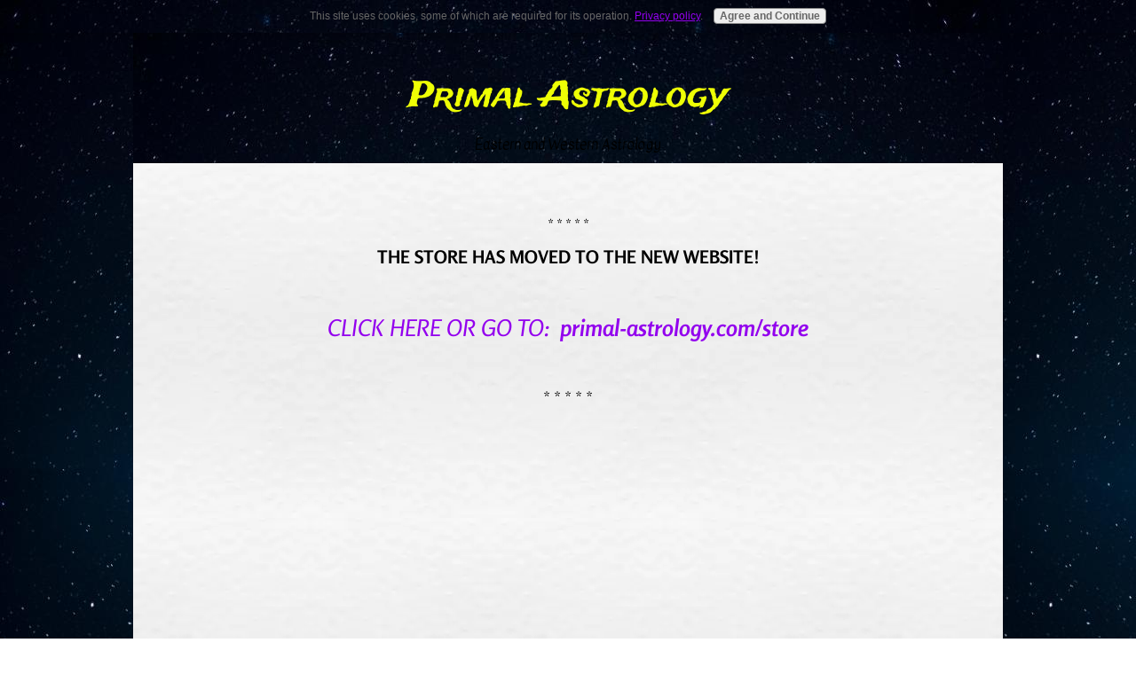

--- FILE ---
content_type: text/html; charset=utf-8
request_url: https://www.google.com/recaptcha/api2/aframe
body_size: 268
content:
<!DOCTYPE HTML><html><head><meta http-equiv="content-type" content="text/html; charset=UTF-8"></head><body><script nonce="1hmFYvu165Nps54jKVnXLA">/** Anti-fraud and anti-abuse applications only. See google.com/recaptcha */ try{var clients={'sodar':'https://pagead2.googlesyndication.com/pagead/sodar?'};window.addEventListener("message",function(a){try{if(a.source===window.parent){var b=JSON.parse(a.data);var c=clients[b['id']];if(c){var d=document.createElement('img');d.src=c+b['params']+'&rc='+(localStorage.getItem("rc::a")?sessionStorage.getItem("rc::b"):"");window.document.body.appendChild(d);sessionStorage.setItem("rc::e",parseInt(sessionStorage.getItem("rc::e")||0)+1);localStorage.setItem("rc::h",'1769118494556');}}}catch(b){}});window.parent.postMessage("_grecaptcha_ready", "*");}catch(b){}</script></body></html>